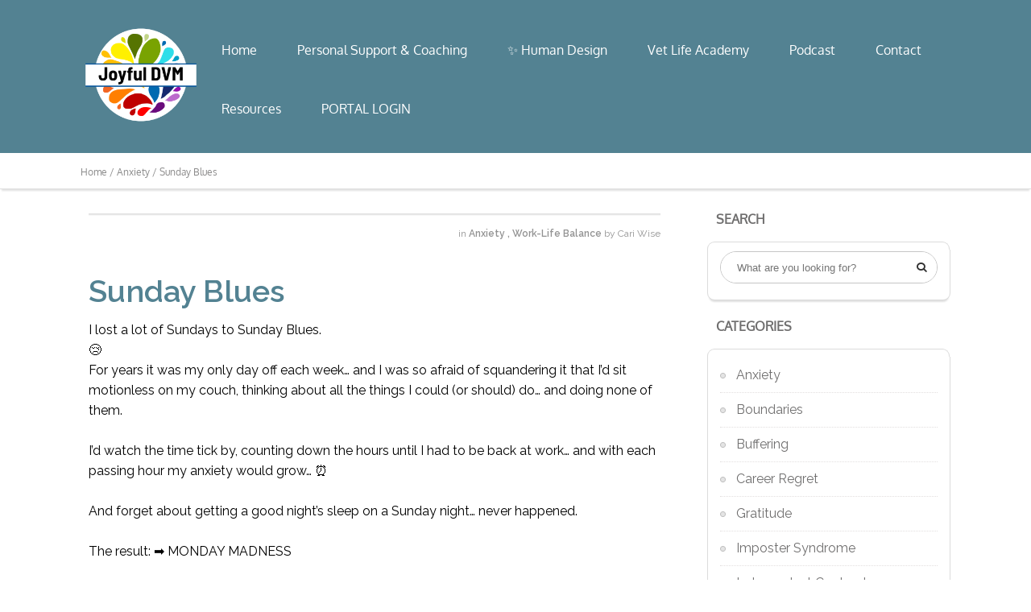

--- FILE ---
content_type: text/html; charset=UTF-8
request_url: https://joyfuldvm.com/sunday-blues
body_size: 21788
content:
<!DOCTYPE html>
<html lang="en-US">
<head>
		<!--[if lt IE 9]>
	<script src="https://joyfuldvm.com/wp-content/themes/luxe/js/html5/dist/html5shiv.js"></script>
	<script src="//css3-mediaqueries-js.googlecode.com/svn/trunk/css3-mediaqueries.js"></script>
	<![endif]-->
	<!--[if IE 8]>
	<link rel="stylesheet" type="text/css" href="https://joyfuldvm.com/wp-content/themes/luxe/css/ie8.css"/>
	<![endif]-->
	<!--[if IE 7]>
	<link rel="stylesheet" type="text/css" href="https://joyfuldvm.com/wp-content/themes/luxe/css/ie7.css"/>
	<![endif]-->
	<meta name="viewport" content="width=device-width, initial-scale=1.0"/>
	<meta charset="UTF-8">
	
	
		<meta name='robots' content='index, follow, max-image-preview:large, max-snippet:-1, max-video-preview:-1' />
<script id="cookieyes" type="text/javascript" src="https://cdn-cookieyes.com/client_data/3ea0dea4d77598771897e22fd537ca50/script.js"></script>
<!-- Google Tag Manager by PYS -->
    <script data-cfasync="false" data-pagespeed-no-defer>
	    window.dataLayerPYS = window.dataLayerPYS || [];
	</script>
<!-- End Google Tag Manager by PYS -->
	<!-- This site is optimized with the Yoast SEO plugin v26.8 - https://yoast.com/product/yoast-seo-wordpress/ -->
	<title>Sunday Blues - Joyful DVM</title>
	<link rel="canonical" href="https://joyfuldvm.com/sunday-blues" />
	<meta property="og:locale" content="en_US" />
	<meta property="og:type" content="article" />
	<meta property="og:title" content="Sunday Blues - Joyful DVM" />
	<meta property="og:description" content="I lost a lot of Sundays to Sunday Blues. ⁣⁣⁣ 😢⁣⁣⁣ For years it was my only day off each week… and I was so afraid of squandering it that I’d sit motionless on my couch, thinking about all the things I could (or should) do… and doing none of them. ⁣⁣⁣ ⁣⁣⁣ I’d watch [&hellip;]" />
	<meta property="og:url" content="https://joyfuldvm.com/sunday-blues" />
	<meta property="og:site_name" content="Joyful DVM" />
	<meta property="article:published_time" content="2020-02-09T23:01:42+00:00" />
	<meta name="author" content="Cari Wise" />
	<meta name="twitter:card" content="summary_large_image" />
	<meta name="twitter:label1" content="Written by" />
	<meta name="twitter:data1" content="Cari Wise" />
	<meta name="twitter:label2" content="Est. reading time" />
	<meta name="twitter:data2" content="1 minute" />
	<script type="application/ld+json" class="yoast-schema-graph">{"@context":"https://schema.org","@graph":[{"@type":"Article","@id":"https://joyfuldvm.com/sunday-blues#article","isPartOf":{"@id":"https://joyfuldvm.com/sunday-blues"},"author":{"name":"Cari Wise","@id":"https://joyfuldvm.com/#/schema/person/fec78a61a0fce856a9d140bb63b15caf"},"headline":"Sunday Blues","datePublished":"2020-02-09T23:01:42+00:00","mainEntityOfPage":{"@id":"https://joyfuldvm.com/sunday-blues"},"wordCount":264,"articleSection":["Anxiety","Work-Life Balance"],"inLanguage":"en-US"},{"@type":"WebPage","@id":"https://joyfuldvm.com/sunday-blues","url":"https://joyfuldvm.com/sunday-blues","name":"Sunday Blues - Joyful DVM","isPartOf":{"@id":"https://joyfuldvm.com/#website"},"datePublished":"2020-02-09T23:01:42+00:00","author":{"@id":"https://joyfuldvm.com/#/schema/person/fec78a61a0fce856a9d140bb63b15caf"},"breadcrumb":{"@id":"https://joyfuldvm.com/sunday-blues#breadcrumb"},"inLanguage":"en-US","potentialAction":[{"@type":"ReadAction","target":["https://joyfuldvm.com/sunday-blues"]}]},{"@type":"BreadcrumbList","@id":"https://joyfuldvm.com/sunday-blues#breadcrumb","itemListElement":[{"@type":"ListItem","position":1,"name":"Home","item":"https://joyfuldvm.com/"},{"@type":"ListItem","position":2,"name":"Sunday Blues"}]},{"@type":"WebSite","@id":"https://joyfuldvm.com/#website","url":"https://joyfuldvm.com/","name":"Joyful DVM","description":"Encouragement, Inspiration &amp; Support for Veterinary Professionals","potentialAction":[{"@type":"SearchAction","target":{"@type":"EntryPoint","urlTemplate":"https://joyfuldvm.com/?s={search_term_string}"},"query-input":{"@type":"PropertyValueSpecification","valueRequired":true,"valueName":"search_term_string"}}],"inLanguage":"en-US"},{"@type":"Person","@id":"https://joyfuldvm.com/#/schema/person/fec78a61a0fce856a9d140bb63b15caf","name":"Cari Wise","image":{"@type":"ImageObject","inLanguage":"en-US","@id":"https://joyfuldvm.com/#/schema/person/image/","url":"https://secure.gravatar.com/avatar/20154c3eeb48c5609285553c3df7964649f4784248808e00c6e0872abcd2272f?s=96&d=mm&r=g","contentUrl":"https://secure.gravatar.com/avatar/20154c3eeb48c5609285553c3df7964649f4784248808e00c6e0872abcd2272f?s=96&d=mm&r=g","caption":"Cari Wise"},"url":"https://joyfuldvm.com/author/dr-cari-wise"}]}</script>
	<!-- / Yoast SEO plugin. -->


<script type='application/javascript'  id='pys-version-script'>console.log('PixelYourSite Free version 11.1.5.2');</script>
<link rel='dns-prefetch' href='//www.googletagmanager.com' />
<link rel="alternate" title="oEmbed (JSON)" type="application/json+oembed" href="https://joyfuldvm.com/wp-json/oembed/1.0/embed?url=https%3A%2F%2Fjoyfuldvm.com%2Fsunday-blues" />
<link rel="alternate" title="oEmbed (XML)" type="text/xml+oembed" href="https://joyfuldvm.com/wp-json/oembed/1.0/embed?url=https%3A%2F%2Fjoyfuldvm.com%2Fsunday-blues&#038;format=xml" />
<style id='wp-img-auto-sizes-contain-inline-css' type='text/css'>
img:is([sizes=auto i],[sizes^="auto," i]){contain-intrinsic-size:3000px 1500px}
/*# sourceURL=wp-img-auto-sizes-contain-inline-css */
</style>
<style id='wp-emoji-styles-inline-css' type='text/css'>

	img.wp-smiley, img.emoji {
		display: inline !important;
		border: none !important;
		box-shadow: none !important;
		height: 1em !important;
		width: 1em !important;
		margin: 0 0.07em !important;
		vertical-align: -0.1em !important;
		background: none !important;
		padding: 0 !important;
	}
/*# sourceURL=wp-emoji-styles-inline-css */
</style>
<style id='wp-block-library-inline-css' type='text/css'>
:root{--wp-block-synced-color:#7a00df;--wp-block-synced-color--rgb:122,0,223;--wp-bound-block-color:var(--wp-block-synced-color);--wp-editor-canvas-background:#ddd;--wp-admin-theme-color:#007cba;--wp-admin-theme-color--rgb:0,124,186;--wp-admin-theme-color-darker-10:#006ba1;--wp-admin-theme-color-darker-10--rgb:0,107,160.5;--wp-admin-theme-color-darker-20:#005a87;--wp-admin-theme-color-darker-20--rgb:0,90,135;--wp-admin-border-width-focus:2px}@media (min-resolution:192dpi){:root{--wp-admin-border-width-focus:1.5px}}.wp-element-button{cursor:pointer}:root .has-very-light-gray-background-color{background-color:#eee}:root .has-very-dark-gray-background-color{background-color:#313131}:root .has-very-light-gray-color{color:#eee}:root .has-very-dark-gray-color{color:#313131}:root .has-vivid-green-cyan-to-vivid-cyan-blue-gradient-background{background:linear-gradient(135deg,#00d084,#0693e3)}:root .has-purple-crush-gradient-background{background:linear-gradient(135deg,#34e2e4,#4721fb 50%,#ab1dfe)}:root .has-hazy-dawn-gradient-background{background:linear-gradient(135deg,#faaca8,#dad0ec)}:root .has-subdued-olive-gradient-background{background:linear-gradient(135deg,#fafae1,#67a671)}:root .has-atomic-cream-gradient-background{background:linear-gradient(135deg,#fdd79a,#004a59)}:root .has-nightshade-gradient-background{background:linear-gradient(135deg,#330968,#31cdcf)}:root .has-midnight-gradient-background{background:linear-gradient(135deg,#020381,#2874fc)}:root{--wp--preset--font-size--normal:16px;--wp--preset--font-size--huge:42px}.has-regular-font-size{font-size:1em}.has-larger-font-size{font-size:2.625em}.has-normal-font-size{font-size:var(--wp--preset--font-size--normal)}.has-huge-font-size{font-size:var(--wp--preset--font-size--huge)}.has-text-align-center{text-align:center}.has-text-align-left{text-align:left}.has-text-align-right{text-align:right}.has-fit-text{white-space:nowrap!important}#end-resizable-editor-section{display:none}.aligncenter{clear:both}.items-justified-left{justify-content:flex-start}.items-justified-center{justify-content:center}.items-justified-right{justify-content:flex-end}.items-justified-space-between{justify-content:space-between}.screen-reader-text{border:0;clip-path:inset(50%);height:1px;margin:-1px;overflow:hidden;padding:0;position:absolute;width:1px;word-wrap:normal!important}.screen-reader-text:focus{background-color:#ddd;clip-path:none;color:#444;display:block;font-size:1em;height:auto;left:5px;line-height:normal;padding:15px 23px 14px;text-decoration:none;top:5px;width:auto;z-index:100000}html :where(.has-border-color){border-style:solid}html :where([style*=border-top-color]){border-top-style:solid}html :where([style*=border-right-color]){border-right-style:solid}html :where([style*=border-bottom-color]){border-bottom-style:solid}html :where([style*=border-left-color]){border-left-style:solid}html :where([style*=border-width]){border-style:solid}html :where([style*=border-top-width]){border-top-style:solid}html :where([style*=border-right-width]){border-right-style:solid}html :where([style*=border-bottom-width]){border-bottom-style:solid}html :where([style*=border-left-width]){border-left-style:solid}html :where(img[class*=wp-image-]){height:auto;max-width:100%}:where(figure){margin:0 0 1em}html :where(.is-position-sticky){--wp-admin--admin-bar--position-offset:var(--wp-admin--admin-bar--height,0px)}@media screen and (max-width:600px){html :where(.is-position-sticky){--wp-admin--admin-bar--position-offset:0px}}

/*# sourceURL=wp-block-library-inline-css */
</style><style id='global-styles-inline-css' type='text/css'>
:root{--wp--preset--aspect-ratio--square: 1;--wp--preset--aspect-ratio--4-3: 4/3;--wp--preset--aspect-ratio--3-4: 3/4;--wp--preset--aspect-ratio--3-2: 3/2;--wp--preset--aspect-ratio--2-3: 2/3;--wp--preset--aspect-ratio--16-9: 16/9;--wp--preset--aspect-ratio--9-16: 9/16;--wp--preset--color--black: #000000;--wp--preset--color--cyan-bluish-gray: #abb8c3;--wp--preset--color--white: #ffffff;--wp--preset--color--pale-pink: #f78da7;--wp--preset--color--vivid-red: #cf2e2e;--wp--preset--color--luminous-vivid-orange: #ff6900;--wp--preset--color--luminous-vivid-amber: #fcb900;--wp--preset--color--light-green-cyan: #7bdcb5;--wp--preset--color--vivid-green-cyan: #00d084;--wp--preset--color--pale-cyan-blue: #8ed1fc;--wp--preset--color--vivid-cyan-blue: #0693e3;--wp--preset--color--vivid-purple: #9b51e0;--wp--preset--gradient--vivid-cyan-blue-to-vivid-purple: linear-gradient(135deg,rgb(6,147,227) 0%,rgb(155,81,224) 100%);--wp--preset--gradient--light-green-cyan-to-vivid-green-cyan: linear-gradient(135deg,rgb(122,220,180) 0%,rgb(0,208,130) 100%);--wp--preset--gradient--luminous-vivid-amber-to-luminous-vivid-orange: linear-gradient(135deg,rgb(252,185,0) 0%,rgb(255,105,0) 100%);--wp--preset--gradient--luminous-vivid-orange-to-vivid-red: linear-gradient(135deg,rgb(255,105,0) 0%,rgb(207,46,46) 100%);--wp--preset--gradient--very-light-gray-to-cyan-bluish-gray: linear-gradient(135deg,rgb(238,238,238) 0%,rgb(169,184,195) 100%);--wp--preset--gradient--cool-to-warm-spectrum: linear-gradient(135deg,rgb(74,234,220) 0%,rgb(151,120,209) 20%,rgb(207,42,186) 40%,rgb(238,44,130) 60%,rgb(251,105,98) 80%,rgb(254,248,76) 100%);--wp--preset--gradient--blush-light-purple: linear-gradient(135deg,rgb(255,206,236) 0%,rgb(152,150,240) 100%);--wp--preset--gradient--blush-bordeaux: linear-gradient(135deg,rgb(254,205,165) 0%,rgb(254,45,45) 50%,rgb(107,0,62) 100%);--wp--preset--gradient--luminous-dusk: linear-gradient(135deg,rgb(255,203,112) 0%,rgb(199,81,192) 50%,rgb(65,88,208) 100%);--wp--preset--gradient--pale-ocean: linear-gradient(135deg,rgb(255,245,203) 0%,rgb(182,227,212) 50%,rgb(51,167,181) 100%);--wp--preset--gradient--electric-grass: linear-gradient(135deg,rgb(202,248,128) 0%,rgb(113,206,126) 100%);--wp--preset--gradient--midnight: linear-gradient(135deg,rgb(2,3,129) 0%,rgb(40,116,252) 100%);--wp--preset--font-size--small: 13px;--wp--preset--font-size--medium: 20px;--wp--preset--font-size--large: 36px;--wp--preset--font-size--x-large: 42px;--wp--preset--spacing--20: 0.44rem;--wp--preset--spacing--30: 0.67rem;--wp--preset--spacing--40: 1rem;--wp--preset--spacing--50: 1.5rem;--wp--preset--spacing--60: 2.25rem;--wp--preset--spacing--70: 3.38rem;--wp--preset--spacing--80: 5.06rem;--wp--preset--shadow--natural: 6px 6px 9px rgba(0, 0, 0, 0.2);--wp--preset--shadow--deep: 12px 12px 50px rgba(0, 0, 0, 0.4);--wp--preset--shadow--sharp: 6px 6px 0px rgba(0, 0, 0, 0.2);--wp--preset--shadow--outlined: 6px 6px 0px -3px rgb(255, 255, 255), 6px 6px rgb(0, 0, 0);--wp--preset--shadow--crisp: 6px 6px 0px rgb(0, 0, 0);}:where(.is-layout-flex){gap: 0.5em;}:where(.is-layout-grid){gap: 0.5em;}body .is-layout-flex{display: flex;}.is-layout-flex{flex-wrap: wrap;align-items: center;}.is-layout-flex > :is(*, div){margin: 0;}body .is-layout-grid{display: grid;}.is-layout-grid > :is(*, div){margin: 0;}:where(.wp-block-columns.is-layout-flex){gap: 2em;}:where(.wp-block-columns.is-layout-grid){gap: 2em;}:where(.wp-block-post-template.is-layout-flex){gap: 1.25em;}:where(.wp-block-post-template.is-layout-grid){gap: 1.25em;}.has-black-color{color: var(--wp--preset--color--black) !important;}.has-cyan-bluish-gray-color{color: var(--wp--preset--color--cyan-bluish-gray) !important;}.has-white-color{color: var(--wp--preset--color--white) !important;}.has-pale-pink-color{color: var(--wp--preset--color--pale-pink) !important;}.has-vivid-red-color{color: var(--wp--preset--color--vivid-red) !important;}.has-luminous-vivid-orange-color{color: var(--wp--preset--color--luminous-vivid-orange) !important;}.has-luminous-vivid-amber-color{color: var(--wp--preset--color--luminous-vivid-amber) !important;}.has-light-green-cyan-color{color: var(--wp--preset--color--light-green-cyan) !important;}.has-vivid-green-cyan-color{color: var(--wp--preset--color--vivid-green-cyan) !important;}.has-pale-cyan-blue-color{color: var(--wp--preset--color--pale-cyan-blue) !important;}.has-vivid-cyan-blue-color{color: var(--wp--preset--color--vivid-cyan-blue) !important;}.has-vivid-purple-color{color: var(--wp--preset--color--vivid-purple) !important;}.has-black-background-color{background-color: var(--wp--preset--color--black) !important;}.has-cyan-bluish-gray-background-color{background-color: var(--wp--preset--color--cyan-bluish-gray) !important;}.has-white-background-color{background-color: var(--wp--preset--color--white) !important;}.has-pale-pink-background-color{background-color: var(--wp--preset--color--pale-pink) !important;}.has-vivid-red-background-color{background-color: var(--wp--preset--color--vivid-red) !important;}.has-luminous-vivid-orange-background-color{background-color: var(--wp--preset--color--luminous-vivid-orange) !important;}.has-luminous-vivid-amber-background-color{background-color: var(--wp--preset--color--luminous-vivid-amber) !important;}.has-light-green-cyan-background-color{background-color: var(--wp--preset--color--light-green-cyan) !important;}.has-vivid-green-cyan-background-color{background-color: var(--wp--preset--color--vivid-green-cyan) !important;}.has-pale-cyan-blue-background-color{background-color: var(--wp--preset--color--pale-cyan-blue) !important;}.has-vivid-cyan-blue-background-color{background-color: var(--wp--preset--color--vivid-cyan-blue) !important;}.has-vivid-purple-background-color{background-color: var(--wp--preset--color--vivid-purple) !important;}.has-black-border-color{border-color: var(--wp--preset--color--black) !important;}.has-cyan-bluish-gray-border-color{border-color: var(--wp--preset--color--cyan-bluish-gray) !important;}.has-white-border-color{border-color: var(--wp--preset--color--white) !important;}.has-pale-pink-border-color{border-color: var(--wp--preset--color--pale-pink) !important;}.has-vivid-red-border-color{border-color: var(--wp--preset--color--vivid-red) !important;}.has-luminous-vivid-orange-border-color{border-color: var(--wp--preset--color--luminous-vivid-orange) !important;}.has-luminous-vivid-amber-border-color{border-color: var(--wp--preset--color--luminous-vivid-amber) !important;}.has-light-green-cyan-border-color{border-color: var(--wp--preset--color--light-green-cyan) !important;}.has-vivid-green-cyan-border-color{border-color: var(--wp--preset--color--vivid-green-cyan) !important;}.has-pale-cyan-blue-border-color{border-color: var(--wp--preset--color--pale-cyan-blue) !important;}.has-vivid-cyan-blue-border-color{border-color: var(--wp--preset--color--vivid-cyan-blue) !important;}.has-vivid-purple-border-color{border-color: var(--wp--preset--color--vivid-purple) !important;}.has-vivid-cyan-blue-to-vivid-purple-gradient-background{background: var(--wp--preset--gradient--vivid-cyan-blue-to-vivid-purple) !important;}.has-light-green-cyan-to-vivid-green-cyan-gradient-background{background: var(--wp--preset--gradient--light-green-cyan-to-vivid-green-cyan) !important;}.has-luminous-vivid-amber-to-luminous-vivid-orange-gradient-background{background: var(--wp--preset--gradient--luminous-vivid-amber-to-luminous-vivid-orange) !important;}.has-luminous-vivid-orange-to-vivid-red-gradient-background{background: var(--wp--preset--gradient--luminous-vivid-orange-to-vivid-red) !important;}.has-very-light-gray-to-cyan-bluish-gray-gradient-background{background: var(--wp--preset--gradient--very-light-gray-to-cyan-bluish-gray) !important;}.has-cool-to-warm-spectrum-gradient-background{background: var(--wp--preset--gradient--cool-to-warm-spectrum) !important;}.has-blush-light-purple-gradient-background{background: var(--wp--preset--gradient--blush-light-purple) !important;}.has-blush-bordeaux-gradient-background{background: var(--wp--preset--gradient--blush-bordeaux) !important;}.has-luminous-dusk-gradient-background{background: var(--wp--preset--gradient--luminous-dusk) !important;}.has-pale-ocean-gradient-background{background: var(--wp--preset--gradient--pale-ocean) !important;}.has-electric-grass-gradient-background{background: var(--wp--preset--gradient--electric-grass) !important;}.has-midnight-gradient-background{background: var(--wp--preset--gradient--midnight) !important;}.has-small-font-size{font-size: var(--wp--preset--font-size--small) !important;}.has-medium-font-size{font-size: var(--wp--preset--font-size--medium) !important;}.has-large-font-size{font-size: var(--wp--preset--font-size--large) !important;}.has-x-large-font-size{font-size: var(--wp--preset--font-size--x-large) !important;}
/*# sourceURL=global-styles-inline-css */
</style>

<style id='classic-theme-styles-inline-css' type='text/css'>
/*! This file is auto-generated */
.wp-block-button__link{color:#fff;background-color:#32373c;border-radius:9999px;box-shadow:none;text-decoration:none;padding:calc(.667em + 2px) calc(1.333em + 2px);font-size:1.125em}.wp-block-file__button{background:#32373c;color:#fff;text-decoration:none}
/*# sourceURL=/wp-includes/css/classic-themes.min.css */
</style>
<link rel='stylesheet' id='tve-ult-main-frame-css-css' href='https://joyfuldvm.com/wp-content/plugins/thrive-ultimatum/tcb-bridge/assets/css/placeholders.css?ver=10.8.6' type='text/css' media='all' />
<link rel='stylesheet' id='luxe-style-css' href='https://joyfuldvm.com/wp-content/themes/luxe/style.css?ver=6.9' type='text/css' media='all' />
<link rel='stylesheet' id='thrive-reset-css' href='https://joyfuldvm.com/wp-content/themes/luxe/css/reset.css' type='text/css' media='all' />
<link rel='stylesheet' id='thrive-main-style-css' href='https://joyfuldvm.com/wp-content/themes/luxe/css/main_dark.css?ver=2014123' type='text/css' media='all' />
<link rel='stylesheet' id='tvo-frontend-css' href='https://joyfuldvm.com/wp-content/plugins/thrive-ovation/tcb-bridge/frontend/css/frontend.css?ver=6.9' type='text/css' media='all' />
<script type="text/javascript" id="tho-header-js-js-extra">
/* <![CDATA[ */
var THO_Head = {"variations":[],"post_id":"793","element_tag":"thrive_headline","woo_tag":"tho_woo"};
//# sourceURL=tho-header-js-js-extra
/* ]]> */
</script>
<script type="text/javascript" src="https://joyfuldvm.com/wp-content/plugins/thrive-headline-optimizer/frontend/js/header.min.js?ver=2.3.1" id="tho-header-js-js"></script>
<script type="text/javascript" id="jquery-core-js-extra">
/* <![CDATA[ */
var pysFacebookRest = {"restApiUrl":"https://joyfuldvm.com/wp-json/pys-facebook/v1/event","debug":""};
//# sourceURL=jquery-core-js-extra
/* ]]> */
</script>
<script type="text/javascript" src="https://joyfuldvm.com/wp-includes/js/jquery/jquery.min.js" id="jquery-core-js"></script>
<script type="text/javascript" src="https://joyfuldvm.com/wp-includes/js/jquery/jquery-migrate.min.js" id="jquery-migrate-js"></script>
<script type="text/javascript" src="https://joyfuldvm.com/wp-content/plugins/pixelyoursite/dist/scripts/jquery.bind-first-0.2.3.min.js" id="jquery-bind-first-js"></script>
<script type="text/javascript" src="https://joyfuldvm.com/wp-content/plugins/pixelyoursite/dist/scripts/js.cookie-2.1.3.min.js?ver=2.1.3" id="js-cookie-pys-js"></script>
<script type="text/javascript" src="https://joyfuldvm.com/wp-content/plugins/pixelyoursite/dist/scripts/tld.min.js?ver=2.3.1" id="js-tld-js"></script>
<script type="text/javascript" id="pys-js-extra">
/* <![CDATA[ */
var pysOptions = {"staticEvents":{"facebook":{"init_event":[{"delay":0,"type":"static","ajaxFire":false,"name":"PageView","pixelIds":["123899504957242"],"eventID":"6bab7924-7046-419d-86a2-59ff30e16b04","params":{"post_category":"Anxiety, Work-Life Balance","page_title":"Sunday Blues","post_type":"post","post_id":793,"plugin":"PixelYourSite","user_role":"guest","event_url":"joyfuldvm.com/sunday-blues"},"e_id":"init_event","ids":[],"hasTimeWindow":false,"timeWindow":0,"woo_order":"","edd_order":""}]}},"dynamicEvents":{"automatic_event_form":{"facebook":{"delay":0,"type":"dyn","name":"Form","pixelIds":["123899504957242"],"eventID":"af8c4b07-1d49-4f9d-a63a-50d88c1a305e","params":{"page_title":"Sunday Blues","post_type":"post","post_id":793,"plugin":"PixelYourSite","user_role":"guest","event_url":"joyfuldvm.com/sunday-blues"},"e_id":"automatic_event_form","ids":[],"hasTimeWindow":false,"timeWindow":0,"woo_order":"","edd_order":""}},"automatic_event_download":{"facebook":{"delay":0,"type":"dyn","name":"Download","extensions":["","doc","exe","js","pdf","ppt","tgz","zip","xls"],"pixelIds":["123899504957242"],"eventID":"8a2cc666-984e-4e86-9d58-ac049c697680","params":{"page_title":"Sunday Blues","post_type":"post","post_id":793,"plugin":"PixelYourSite","user_role":"guest","event_url":"joyfuldvm.com/sunday-blues"},"e_id":"automatic_event_download","ids":[],"hasTimeWindow":false,"timeWindow":0,"woo_order":"","edd_order":""}},"automatic_event_comment":{"facebook":{"delay":0,"type":"dyn","name":"Comment","pixelIds":["123899504957242"],"eventID":"3f59ad39-c57f-4ac4-98d2-add4815aef21","params":{"page_title":"Sunday Blues","post_type":"post","post_id":793,"plugin":"PixelYourSite","user_role":"guest","event_url":"joyfuldvm.com/sunday-blues"},"e_id":"automatic_event_comment","ids":[],"hasTimeWindow":false,"timeWindow":0,"woo_order":"","edd_order":""}}},"triggerEvents":[],"triggerEventTypes":[],"facebook":{"pixelIds":["123899504957242"],"advancedMatching":[],"advancedMatchingEnabled":false,"removeMetadata":false,"wooVariableAsSimple":false,"serverApiEnabled":true,"wooCRSendFromServer":false,"send_external_id":null,"enabled_medical":false,"do_not_track_medical_param":["event_url","post_title","page_title","landing_page","content_name","categories","category_name","tags"],"meta_ldu":false},"ga":{"trackingIds":["UA-130784240-2"],"commentEventEnabled":true,"downloadEnabled":true,"formEventEnabled":true,"crossDomainEnabled":false,"crossDomainAcceptIncoming":false,"crossDomainDomains":[],"isDebugEnabled":["index_0"],"serverContainerUrls":{"UA-130784240-2":{"enable_server_container":"","server_container_url":"","transport_url":""}},"additionalConfig":{"UA-130784240-2":{"first_party_collection":true}},"disableAdvertisingFeatures":false,"disableAdvertisingPersonalization":false,"wooVariableAsSimple":true,"custom_page_view_event":false},"debug":"","siteUrl":"https://joyfuldvm.com","ajaxUrl":"https://joyfuldvm.com/wp-admin/admin-ajax.php","ajax_event":"168edcd82a","enable_remove_download_url_param":"1","cookie_duration":"7","last_visit_duration":"60","enable_success_send_form":"","ajaxForServerEvent":"1","ajaxForServerStaticEvent":"1","useSendBeacon":"1","send_external_id":"1","external_id_expire":"180","track_cookie_for_subdomains":"1","google_consent_mode":"1","gdpr":{"ajax_enabled":false,"all_disabled_by_api":false,"facebook_disabled_by_api":false,"analytics_disabled_by_api":false,"google_ads_disabled_by_api":false,"pinterest_disabled_by_api":false,"bing_disabled_by_api":false,"reddit_disabled_by_api":false,"externalID_disabled_by_api":false,"facebook_prior_consent_enabled":true,"analytics_prior_consent_enabled":true,"google_ads_prior_consent_enabled":null,"pinterest_prior_consent_enabled":true,"bing_prior_consent_enabled":true,"cookiebot_integration_enabled":false,"cookiebot_facebook_consent_category":"marketing","cookiebot_analytics_consent_category":"statistics","cookiebot_tiktok_consent_category":"marketing","cookiebot_google_ads_consent_category":"marketing","cookiebot_pinterest_consent_category":"marketing","cookiebot_bing_consent_category":"marketing","consent_magic_integration_enabled":false,"real_cookie_banner_integration_enabled":false,"cookie_notice_integration_enabled":false,"cookie_law_info_integration_enabled":false,"analytics_storage":{"enabled":true,"value":"granted","filter":false},"ad_storage":{"enabled":true,"value":"granted","filter":false},"ad_user_data":{"enabled":true,"value":"granted","filter":false},"ad_personalization":{"enabled":true,"value":"granted","filter":false}},"cookie":{"disabled_all_cookie":false,"disabled_start_session_cookie":false,"disabled_advanced_form_data_cookie":false,"disabled_landing_page_cookie":false,"disabled_first_visit_cookie":false,"disabled_trafficsource_cookie":false,"disabled_utmTerms_cookie":false,"disabled_utmId_cookie":false},"tracking_analytics":{"TrafficSource":"direct","TrafficLanding":"undefined","TrafficUtms":[],"TrafficUtmsId":[]},"GATags":{"ga_datalayer_type":"default","ga_datalayer_name":"dataLayerPYS"},"woo":{"enabled":false},"edd":{"enabled":false},"cache_bypass":"1769418586"};
//# sourceURL=pys-js-extra
/* ]]> */
</script>
<script type="text/javascript" src="https://joyfuldvm.com/wp-content/plugins/pixelyoursite/dist/scripts/public.js?ver=11.1.5.2" id="pys-js"></script>

<!-- Google tag (gtag.js) snippet added by Site Kit -->
<!-- Google Analytics snippet added by Site Kit -->
<script type="text/javascript" src="https://www.googletagmanager.com/gtag/js?id=G-E6TGPBY7L7&l=dataLayerPYS" id="google_gtagjs-js" async></script>
<script type="text/javascript" id="google_gtagjs-js-after">
/* <![CDATA[ */
window.dataLayerPYS = window.dataLayerPYS || [];function gtag(){dataLayerPYS.push(arguments);}
gtag("set","linker",{"domains":["joyfuldvm.com"]});
gtag("js", new Date());
gtag("set", "developer_id.dZTNiMT", true);
gtag("config", "G-E6TGPBY7L7");
//# sourceURL=google_gtagjs-js-after
/* ]]> */
</script>
<script type="text/javascript" src="https://joyfuldvm.com/wp-includes/js/imagesloaded.min.js?ver=5.0.0" id="imagesloaded-js"></script>
<script type="text/javascript" src="https://joyfuldvm.com/wp-includes/js/masonry.min.js?ver=4.2.2" id="masonry-js"></script>
<script type="text/javascript" src="https://joyfuldvm.com/wp-includes/js/jquery/jquery.masonry.min.js" id="jquery-masonry-js"></script>
<script type="text/javascript" src="https://joyfuldvm.com/wp-content/plugins/thrive-ovation/tcb-bridge/frontend/js/display-testimonials-tcb.min.js?ver=10.8.6" id="display-testimonials-tcb-js"></script>
<link rel="https://api.w.org/" href="https://joyfuldvm.com/wp-json/" /><link rel="alternate" title="JSON" type="application/json" href="https://joyfuldvm.com/wp-json/wp/v2/posts/793" /><link rel="EditURI" type="application/rsd+xml" title="RSD" href="https://joyfuldvm.com/xmlrpc.php?rsd" />
<meta name="generator" content="WordPress 6.9" />
<link rel='shortlink' href='https://joyfuldvm.com/?p=793' />
<meta name="generator" content="Site Kit by Google 1.170.0" /><style>

    /* for unique landing page accent color values,  put any new css added here inside tcb-bridge/js/editor */

    /* accent color */
    #thrive-comments .tcm-color-ac,
    #thrive-comments .tcm-color-ac span {
        color: #03a9f4;
    }

    /* accent color background */
    #thrive-comments .tcm-background-color-ac,
    #thrive-comments .tcm-background-color-ac-h:hover span,
    #thrive-comments .tcm-background-color-ac-active:active {
        background-color: #03a9f4    }

    /* accent color border */
    #thrive-comments .tcm-border-color-ac {
        border-color: #03a9f4;
        outline: none;
    }

    #thrive-comments .tcm-border-color-ac-h:hover {
        border-color: #03a9f4;
    }

    #thrive-comments .tcm-border-bottom-color-ac {
        border-bottom-color: #03a9f4;
    }

    /* accent color fill*/
    #thrive-comments .tcm-svg-fill-ac {
        fill: #03a9f4;
    }

    /* accent color for general elements */

    /* inputs */
    #thrive-comments textarea:focus,
    #thrive-comments input:focus {
        border-color: #03a9f4;
        box-shadow: inset 0 0 3px#03a9f4;
    }

    /* links */
    #thrive-comments a {
        color: #03a9f4;
    }

    /*
	* buttons and login links
	* using id to override the default css border-bottom
	*/
    #thrive-comments button,
    #thrive-comments #tcm-login-up,
    #thrive-comments #tcm-login-down {
        color: #03a9f4;
        border-color: #03a9f4;
    }

    /* general buttons hover and active functionality */
    #thrive-comments button:hover,
    #thrive-comments button:focus,
    #thrive-comments button:active {
        background-color: #03a9f4    }

</style>
<style type="text/css" id="tve_global_variables">:root{--tcb-color-0:rgb(255, 255, 255);--tcb-color-0-h:0;--tcb-color-0-s:0%;--tcb-color-0-l:100%;--tcb-color-0-a:1;--tcb-color-1:rgb(141, 188, 204);--tcb-color-1-h:195;--tcb-color-1-s:38%;--tcb-color-1-l:67%;--tcb-color-1-a:1;--tcb-color-2:rgb(141, 188, 204);--tcb-color-2-h:195;--tcb-color-2-s:38%;--tcb-color-2-l:67%;--tcb-color-2-a:1;--tcb-color-3:rgb(247, 247, 247);--tcb-color-3-h:0;--tcb-color-3-s:0%;--tcb-color-3-l:96%;--tcb-color-3-a:1;--tcb-color-4:rgb(83, 130, 146);--tcb-color-4-h:195;--tcb-color-4-s:27%;--tcb-color-4-l:44%;--tcb-color-4-a:1;--tcb-background-author-image:url(https://secure.gravatar.com/avatar/20154c3eeb48c5609285553c3df7964649f4784248808e00c6e0872abcd2272f?s=256&d=mm&r=g);--tcb-background-user-image:url();--tcb-background-featured-image-thumbnail:url(https://joyfuldvm.com/wp-content/plugins/thrive-visual-editor/editor/css/images/featured_image.png);}</style><link href='//fonts.googleapis.com/css?family=Raleway:400,400italic,600italic,600' rel='stylesheet' type='text/css'><link href='//fonts.googleapis.com/css?family=Raleway:400,400italic,600italic,600' rel='stylesheet' type='text/css'>		<style type="text/css">body { background:#ffffff; }.cnt .sAs .twr { background:#ffffff; }.cnt article h1.entry-title a { color:#538292; }.cnt article h2.entry-title a { color:#538292; }.bSe h1 { color:#538292; }.bSe h2 { color:#538292; }.bSe h3 { color:#538292; }.bSe h4 { color:#538292; }.bSe h5 { color:#538292; }.bSe h6 { color:#538292; }.cnt article p { color:#000000; }.cnt .bSe article { color:#000000; }.cnt article h1 a, .tve-woocommerce .bSe .awr .entry-title, .tve-woocommerce .bSe .awr .page-title{font-family:Raleway,sans-serif;}.bSe h1{font-family:Raleway,sans-serif;}.bSe h2, .tve-woocommerce .bSe h2, .cnt article .entry-title{font-family:Raleway,sans-serif;}.bSe h3, .tve-woocommerce .bSe h3{font-family:Raleway,sans-serif;}.bSe h4{font-family:Raleway,sans-serif;}.bSe h5{font-family:Raleway,sans-serif;}.bSe h6{font-family:Raleway,sans-serif;}.cnt, .bp-t, .tve-woocommerce .product p, .tve-woocommerce .products p{font-family:Raleway,sans-serif;font-weight:400;}article strong {font-weight: bold;}.bSe h1, .bSe .entry-title { font-size:38px; }.cnt { font-size:16px; }.thrivecb { font-size:16px; }.out { font-size:16px; }.aut p { font-size:16px; }.cnt p { line-height:1.6em; }.lhgh { line-height:1.6em; }.dhgh { line-height:1.6em; }.dhgh { font-size:16px; }.lhgh { font-size:16px; }.thrivecb { line-height:1.6em; }.cnt .cmt, .cnt .acm { background-color:#34495e; }.trg { border-color:#34495e transparent transparent; }.str { border-color: transparent #34495e transparent transparent; }.pgn a:hover, .pgn .dots a:hover { background-color:#34495e; }.brd ul li { color:#34495e; }.bSe a { color:#ffffff; }.bSe .faq h4{font-family:Raleway,sans-serif;font-weight:400;}article strong {font-weight: bold;}header ul.menu > li > a { color:#ffffff; }header .phone .apnr, header .phone .apnr:before, header .phone .fphr { color:#ffffff; }header nav ul.menu > li > a:hover { color:#ffffff; }header .phone:hover .apnr, header .phone:hover .apnr:before, header .phone:hover .fphr { color:#ffffff; }header nav > ul > li.current_page_item > a:hover { color:#ffffff; }header nav > ul > li.current_menu_item > a:hover { color:#ffffff; }header nav > ul > li.current_menu_item > a:hover { color:#ffffff; }header nav > ul > li > a:active { color:#ffffff; }header #logo > a > img { max-width:150px; }header ul.menu > li.h-cta > a { color:#FFFFFF!important; }header ul.menu > li.h-cta > a { background:#323232; }header ul.menu > li.h-cta > a { border-color:#323232; }header nav ul.menu > li.h-cta > a:hover { color:#FFFFFF!important; }header nav ul.menu > li.h-cta > a:hover { background:#acacac; }header nav ul.menu > li.h-cta > a:hover { border-color:#acacac; }</style>
		<style type="text/css" id="custom-background-css">
body.custom-background { background-color: #ffffff; }
</style>
	<style type="text/css" id="thrive-default-styles"></style><link rel="icon" href="https://joyfuldvm.com/wp-content/uploads/2021/07/cropped-JDVM-LOGOS-2021-2-32x32.png" sizes="32x32" />
<link rel="icon" href="https://joyfuldvm.com/wp-content/uploads/2021/07/cropped-JDVM-LOGOS-2021-2-192x192.png" sizes="192x192" />
<link rel="apple-touch-icon" href="https://joyfuldvm.com/wp-content/uploads/2021/07/cropped-JDVM-LOGOS-2021-2-180x180.png" />
<meta name="msapplication-TileImage" content="https://joyfuldvm.com/wp-content/uploads/2021/07/cropped-JDVM-LOGOS-2021-2-270x270.png" />
		<!-- Facebook Pixel Code -->
		<script>
			var aepc_pixel = {"pixel_id":"123899504957242","user":{},"enable_advanced_events":"yes","fire_delay":"0","can_use_sku":"yes"},
				aepc_pixel_args = [],
				aepc_extend_args = function( args ) {
					if ( typeof args === 'undefined' ) {
						args = {};
					}

					for(var key in aepc_pixel_args)
						args[key] = aepc_pixel_args[key];

					return args;
				};

			// Extend args
			if ( 'yes' === aepc_pixel.enable_advanced_events ) {
				aepc_pixel_args.userAgent = navigator.userAgent;
				aepc_pixel_args.language = navigator.language;

				if ( document.referrer.indexOf( document.domain ) < 0 ) {
					aepc_pixel_args.referrer = document.referrer;
				}
			}

						!function(f,b,e,v,n,t,s){if(f.fbq)return;n=f.fbq=function(){n.callMethod?
				n.callMethod.apply(n,arguments):n.queue.push(arguments)};if(!f._fbq)f._fbq=n;
				n.push=n;n.loaded=!0;n.version='2.0';n.agent='dvpixelcaffeinewordpress';n.queue=[];t=b.createElement(e);t.async=!0;
				t.src=v;s=b.getElementsByTagName(e)[0];s.parentNode.insertBefore(t,s)}(window,
				document,'script','https://connect.facebook.net/en_US/fbevents.js');
			
						fbq('init', aepc_pixel.pixel_id, aepc_pixel.user);

							setTimeout( function() {
				fbq('track', "PageView", aepc_pixel_args);
			}, aepc_pixel.fire_delay * 1000 );
					</script>
		<!-- End Facebook Pixel Code -->
					<style type="text/css">header.hbc, .bspr, .ftw {
    display: none;
}

.single-post header.hbc, .single-post .ftw, .archive header.hbc, .archive .ftw {
    display: block !important;
}

.single-post header nav ul>li, .archive header nav ul>l {
    padding: 18px 15px;
}

header nav>ul.menu>li>a:hover, header nav ul#menu>li>a:hover {
box-shadow: none !important;
}

.page-id-711 .cnt .sAs {
margin-top: 180px;
}

.archive section.bSe.left, .single-post section.bSe.left, .archive .cnt .sAs, .single-post .cnt .sAs {
    margin-top: 20px;
}

.scn.aut {
border: none;
box-shadow: none;
}

footer .copy {
background: #fff;
color: #000;
border-top: none;
}

footer .copy p {
color: #000;
}

footer .copy a {
    color: #8dbccc;
}

footer .copy a:hover {
    color: #bce2e8;
}

@media (min-width: 320px) and (max-width: 414px) {
.social {
    float: none !important;
    display: block !important;
    align-items: center !important;
    text-align: center;
    margin-top: 20px !important; }
footer {
padding: 0; }
}

@media (min-width: 1024px) and (max-width: 1024px) {
[data-css="tve-u-16d7a49ff0e"] {
height: 60px !important; }
[data-css="tve-u-16d7ab5c6a5"], [data-css="tve-u-16d7ab1475c"] {
padding-left: 0 !important; }
[data-css="tve-u-16d7ab1eb37"] {
padding-right: 0 !important; 
padding-top: 80px !important; }
}</style>
			</head>
<body class="wp-singular post-template-default single single-post postid-793 single-format-standard custom-background wp-theme-luxe">


<div class="flex-cnt">
	<div id="floating_menu" >
				<header class="hbc" style="background-image: none; background-color:#538292">
									<div class="wrp side_logo has_phone" id="head_wrp">
				<div class="h-i">
												<div id="logo">
								<a class="lg left" href="https://joyfuldvm.com/">
									<img src="https://joyfuldvm.com/wp-content/uploads/2026/01/JoyfulDVMLogo.png"
									     alt="Joyful DVM"/>
								</a>
							</div>
																<div class="hmn">
						<div class="awe rmn right">&#xf039;</div>
						<div class="clear"></div>
					</div>
					<div id="nav_right" class="mhl">
																									<!-- Cart Dropdown -->
							<nav class="right"><ul id="menu-mobile" class="menu"><li  id="menu-item-82" class="menu-item menu-item-type-custom menu-item-object-custom menu-item-home"><a  href="https://joyfuldvm.com/">Home</a></li>
<li  id="menu-item-1538" class="menu-item menu-item-type-custom menu-item-object-custom"><a  href="https://joyfuldvm.com/coaching">Personal Support &#038; Coaching</a></li>
<li  id="menu-item-1630" class="menu-item menu-item-type-post_type menu-item-object-page"><a  href="https://joyfuldvm.com/?page_id=1607">✨ Human Design</a></li>
<li  id="menu-item-904" class="menu-item menu-item-type-custom menu-item-object-custom"><a  href="https://joyfuldvm.com/vetlifeacademy">Vet Life Academy</a></li>
<li  id="menu-item-131" class="menu-item menu-item-type-custom menu-item-object-custom"><a  href="https://podcast.joyfuldvm.com/">Podcast</a></li>
<li  id="menu-item-273" class="menu-item menu-item-type-custom menu-item-object-custom menu-item-has-children"><a  href="https://joyfuldvm.com/contact">Contact</a><ul class="sub-menu">	<li  id="menu-item-288" class="menu-item menu-item-type-custom menu-item-object-custom"><a  href="https://joyfuldvm.com/faq" class=" colch ">FAQ</a></li>
</ul></li>
<li  id="menu-item-1366" class="menu-item menu-item-type-custom menu-item-object-custom menu-item-home menu-item-has-children"><a  href="https://joyfuldvm.com">Resources</a><ul class="sub-menu">	<li  id="menu-item-1368" class="menu-item menu-item-type-custom menu-item-object-custom"><a  href="https://joyfuldvm.com/jobguide" class=" colch ">PDF: Alternative Careers Guide</a></li>
</ul></li>
<li  id="menu-item-83" class="menu-item menu-item-type-custom menu-item-object-custom"><a  href="https://thejoyfuldvm.com">PORTAL LOGIN</a></li>
</ul></nav>											</div>
										<div class="clear"></div>
				</div>
			</div>
					</header>
			</div>
	
		<section class="brd">
		<div class="wrp bwr">
							<ul itemscope itemtype="https://schema.org/BreadcrumbList">
					<li class="home" itemprop="itemListElement" itemtype="https://schema.org/ListItem" itemscope><a href="https://joyfuldvm.com/" itemprop="item"><span class="thrive-breadcrumb-name" itemprop="name">Home / </span></a><meta content="1" itemprop="position"></meta></li><li itemprop="itemListElement" itemtype="https://schema.org/ListItem" itemscope><a href="https://joyfuldvm.com/category/anxiety" itemprop="item"><span class="thrive-breadcrumb-name" itemprop="name">Anxiety / </span></a><meta content="2" itemprop="position"></meta></li><li class="no-link" itemprop="itemListElement" itemtype="https://schema.org/ListItem" itemscope><span class="thrive-breadcrumb-name" itemprop="name">Sunday Blues</span><meta content="3" itemprop="position"></meta></li>				</ul>
					</div>
	</section>
		<div class="bspr"></div>
		<!--Start the wrapper for all the content-->
	<div class="wrp cnt">	<div class="bSeCont">
	<section class="bSe left">

													<article>
		<div class="awr">
									<div class="inf">
															<div class="right by">
						<ul>
							<li>
																																			in
																													<a href="https://joyfuldvm.com/category/anxiety">
										<b>Anxiety</b>
										</a>											<b>, </b>																												<a href="https://joyfuldvm.com/category/work-life-balance">
										<b>Work-Life Balance</b>
										</a>																																																		by <a
									href="https://joyfuldvm.com/author/dr-cari-wise">Cari Wise</a>
							</li>
														
																				</ul>
					</div>
					<div class="clear"></div>
				</div>
										<h1 class="entry-title"><a href="https://joyfuldvm.com/sunday-blues">Sunday Blues</a></h1>
						<p>I lost a lot of Sundays to Sunday Blues. ⁣⁣⁣<br />
😢⁣⁣⁣<br />
For years it was my only day off each week… and I was so afraid of squandering it that I’d sit motionless on my couch, thinking about all the things I could (or should) do… and doing none of them. ⁣⁣⁣<br />
⁣⁣⁣<br />
I’d watch the time tick by, counting down the hours until I had to be back at work… and with each passing hour my anxiety would grow… ⏰⁣⁣⁣<br />
⁣⁣⁣<br />
And forget about getting a good night’s sleep on a Sunday night… never happened. ⁣⁣⁣<br />
⁣⁣⁣<br />
The result: ➡️ MONDAY MADNESS⁣⁣⁣<br />
⁣⁣⁣</p>
<p>Let’s be honest- Mondays are usually a little crazy in the veterinary world… but when you add Peak Anxiety and No Sleep… they are hell.⁣⁣⁣<br />
⁣⁣⁣<br />
Nobody wants that kind of job (or life)!⁣⁣⁣<br />
⁣⁣⁣<br />
But here’s the thing… ⁣⁣⁣<br />
👉🏻The problem wasn’t the job.⁣⁣⁣<br />
👉🏻The problem wasn’t the clients.⁣⁣⁣<br />
👉🏻The problem wasn’t my boss or co-workers.⁣⁣⁣<br />
👉🏻The problem wasn’t even the lack of sleep.⁣⁣⁣<br />
⁣⁣⁣<br />
😳 The problem was my inability to separate who I was as a person &amp; veterinarian from outcomes of my cases and the way other people behaved. ⁣⁣⁣<br />
⁣⁣⁣<br />
😥 The problem was the false belief I had created that my value was only intact when all patients got better, all clients were happy, and all coworkers got along. ⁣⁣⁣<br />
⁣⁣⁣<br />
I KNOW I’M NOT ALONE!⁣⁣⁣<br />
⁣⁣⁣<br />
🐾 Guys, this is no way to live! ⁣⁣⁣<br />
⁣⁣⁣<br />
Unmanaged, misunderstood anxiety is killing our profession… because we don’t have the tools we need to deal! ⁣⁣⁣<br />
⁣⁣⁣<br />
Joyful DVM is changing that. <a href="https://joyfuldvm.com/webinar">CLICK HERE</a> to find out how.</p>
<span id="tho-end-content" style="display: block; visibility: hidden;"></span><span class="tve-leads-two-step-trigger tl-2step-trigger-0"></span><span class="tve-leads-two-step-trigger tl-2step-trigger-0"></span>					<div class="ssf ">
			<div class="scfm">
					<div class="ss">
				<a class="fb" href="//www.facebook.com/sharer/sharer.php?u=https://joyfuldvm.com/sunday-blues"
				   onclick="return ThriveApp.open_share_popup(this.href, 545, 433);">
					<span class="awe">&#xe60b;</span>
				</a>
			</div>
							<div class="ss">
				<a class="tw"
				   href="https://twitter.com/share?text=Sunday Blues:&url=https://joyfuldvm.com/sunday-blues"
				   onclick="return ThriveApp.open_share_popup(this.href, 545, 433);">
					<span class="awe">&#xe60a;</span>
				</a>
			</div>
									</div>
</div>
				<div class="clear"></div>
			</div>
		</article>
<div class="spr"></div>													<article>
	<div class="scn awr aut">
		<div class="left">
			<img alt='' src='https://secure.gravatar.com/avatar/20154c3eeb48c5609285553c3df7964649f4784248808e00c6e0872abcd2272f?s=80&#038;d=mm&#038;r=g' srcset='https://secure.gravatar.com/avatar/20154c3eeb48c5609285553c3df7964649f4784248808e00c6e0872abcd2272f?s=160&#038;d=mm&#038;r=g 2x' class='avatar avatar-80 photo' height='80' width='80' decoding='async'/>			<ul class="left">
							</ul>
			<div class="clear"></div>
		</div>
		<div class="right noSocial">
			<h4>Cari Wise</h4>
			<p>
							</p>
		</div>
		<div class="clear"></div>
	</div>
</article>

<div class="spr"></div>
													<div id="comments" class="comments-compat-luxe">
	<div id="thrive-comments" class="clearfix">
		<div class="tcm-dot-loader">
			<span class="inner1"></span>
			<span class="inner2"></span>
			<span class="inner3"></span>
		</div>
		<div class="thrive-comments-content">
			<div class="tcm-comments-filter"></div>
			<div class="tcm-comments-create" id="respond"></div>
			<div class="tcm-comments-list">
							</div>
			<div class="tcm-lazy-comments"></div>
		</div>
	</div>
</div>
													<ul class="pgn right">
																			<li>
								<a class="page-numbers nxt"
								   href='https://joyfuldvm.com/stop-giving-your-power-away'>Previous post </a>
							</li>
																							</ul>
									
	</section>
	</div>
	
	<div class="sAsCont">
				<aside class="sAs right">
							<section id="search-3"><div class="scn"><div class="awr"><div class="twr"><p class="upp ttl">Search</p></div><section>
	<div>
		<form action="https://joyfuldvm.com/" method="get" class="srh">
			<div>
				<input type="text" placeholder="What are you looking for?"
				       class="search-field" name="s"/>
				<button type="submit" class="search-button sBn">&#xe610;</button>
			</div>
		</form>
	</div>
</section></div></div></section><section id="categories-3"><div class="scn"><div class="awr"><div class="twr"><p class="upp ttl">Categories</p></div>
			<ul>
					<li class="cat-item cat-item-17"><a href="https://joyfuldvm.com/category/anxiety">Anxiety</a>
</li>
	<li class="cat-item cat-item-20"><a href="https://joyfuldvm.com/category/boundaries">Boundaries</a>
</li>
	<li class="cat-item cat-item-22"><a href="https://joyfuldvm.com/category/buffering">Buffering</a>
</li>
	<li class="cat-item cat-item-18"><a href="https://joyfuldvm.com/category/career-regret">Career Regret</a>
</li>
	<li class="cat-item cat-item-27"><a href="https://joyfuldvm.com/category/gratitude">Gratitude</a>
</li>
	<li class="cat-item cat-item-16"><a href="https://joyfuldvm.com/category/imposter-syndrome">Imposter Syndrome</a>
</li>
	<li class="cat-item cat-item-14"><a href="https://joyfuldvm.com/category/independent-contractor">Independent Contractor</a>
</li>
	<li class="cat-item cat-item-28"><a href="https://joyfuldvm.com/category/mindset">Mindset</a>
</li>
	<li class="cat-item cat-item-23"><a href="https://joyfuldvm.com/category/perfectionism">Perfectionism</a>
</li>
	<li class="cat-item cat-item-25"><a href="https://joyfuldvm.com/category/self-care">Self Care</a>
</li>
	<li class="cat-item cat-item-21"><a href="https://joyfuldvm.com/category/self-judgement">Self Judgement</a>
</li>
	<li class="cat-item cat-item-1"><a href="https://joyfuldvm.com/category/uncategorized">Uncategorized</a>
</li>
	<li class="cat-item cat-item-26"><a href="https://joyfuldvm.com/category/vet-med-suicide">Vet Med Suicide</a>
</li>
	<li class="cat-item cat-item-11"><a href="https://joyfuldvm.com/category/vet-practice-scenarios">Vet Practice Scenarios</a>
</li>
	<li class="cat-item cat-item-24"><a href="https://joyfuldvm.com/category/veterinary-team">Veterinary Team</a>
</li>
	<li class="cat-item cat-item-19"><a href="https://joyfuldvm.com/category/work-life-balance">Work-Life Balance</a>
</li>
			</ul>

			</div></div></section>			
		</aside>
			</div>
	<div class="clear"></div>
</div> <!-- End of wrapper div -->
</div>
<div class="clear"></div>
<footer>
	
	<section class="ftw">
		<div class="wrp cnt">
						<div class="clear"></div>
		</div>
	</section>

	<div class="clear"></div>

			<!--NO MENU-->
	
	<section class="copy">
		<div class="wrp cnt">
			<p>
											</p>
					</div>
	</section>

	</footer>

			<noscript><img height="1" width="1" style="display:none" src="https://www.facebook.com/tr?id=123899504957242&amp;ev=PageView&amp;noscript=1"/></noscript>
			<script type="speculationrules">
{"prefetch":[{"source":"document","where":{"and":[{"href_matches":"/*"},{"not":{"href_matches":["/wp-*.php","/wp-admin/*","/wp-content/uploads/*","/wp-content/*","/wp-content/plugins/*","/wp-content/themes/luxe/*","/*\\?(.+)"]}},{"not":{"selector_matches":"a[rel~=\"nofollow\"]"}},{"not":{"selector_matches":".no-prefetch, .no-prefetch a"}}]},"eagerness":"conservative"}]}
</script>
<script>function loadScript(a){var b=document.getElementsByTagName("head")[0],c=document.createElement("script");c.type="text/javascript",c.src="https://tracker.metricool.com/app/resources/be.js",c.onreadystatechange=a,c.onload=a,b.appendChild(c)}loadScript(function(){beTracker.t({hash:'f890d791569cc066533dad757b613c50'})})</script><div style="display: none;">
    <svg style="position: absolute; width: 0; height: 0; overflow: hidden;" version="1.1" xmlns="http://www.w3.org/2000/svg" xmlns:xlink="http://www.w3.org/1999/xlink" x="0px" y="0px"xml:space="preserve">
	<defs>

	<symbol id="tcm-reply" viewBox="0 0 100 100">
			<g>
				<path d="M69.9,38.1L69.9,38.1c-1.5-3.7-4.7-6.4-7.4-9.2c-2.8-2.8-6.3-4.7-9.9-6.3c-3.7-1.6-7.7-2.4-11.7-2.4h-11
					l4.7-4.8c3.4-3.4,3.4-9,0-12.4c-3.4-3.4-8.9-3.4-12.2,0L2.8,22.7c-3.4,3.4-3.4,9,0,12.4l19.4,19.7c1.7,1.7,3.9,2.6,6.1,2.6
					c2.2,0,4.4-0.9,6.1-2.6c3.4-3.4,3.4-9,0-12.4l-4.6-4.6h10.9c3.4,0,6.6,1.4,9.1,3.8l4.8,4.8c1.2,2,3,3.4,5.1,4.1
					c2.1,0.6,4.5,0.4,6.6-0.7C70.5,47.5,72,42.3,69.9,38.1z"/>
				<ellipse cx="81.1" cy="60.8" rx="8.5" ry="8.6"/>
			</g>
	</symbol>

	<symbol id="tcm-icon-thumb_down" viewBox="0 0 24 24">
		<g>
			<path d="M18.984 3h4.031v12h-4.031v-12zM15 3c1.078 0 2.016 0.938 2.016 2.016v9.984c0 0.563-0.234 1.031-0.609
			1.406l-6.563 6.609-1.078-1.078c-0.281-0.281-0.422-0.609-0.422-1.031v-0.328l0.984-4.594h-6.328c-1.078 0-2.016-0.891-2.016-1.969l0.047-0.094h-0.047v-1.922c0-0.281
			0.047-0.516 0.141-0.75l3.047-7.031c0.281-0.703 0.984-1.219 1.828-1.219h9z" />
		</g>
	</symbol>

	<symbol id="tcm-icon-thumb_up" viewBox="0 0 24 24">
		<g>
			<path d="M23.016 9.984l-0.047 0.094h0.047v1.922c0 0.281-0.047 0.516-0.141 0.75l-3.047 7.031c-0.281 0.703-0.984
			1.219-1.828 1.219h-9c-1.078 0-2.016-0.938-2.016-2.016v-9.984c0-0.563 0.234-1.031 0.609-1.406l6.563-6.609 1.078
			1.078c0.281 0.281 0.422 0.609 0.422 1.031v0.328l-0.984 4.594h6.328c1.078 0 2.016 0.891 2.016 1.969zM0.984 21v-12h4.031v12h-4.031z" />
		</g>>

	</symbol>

	<symbol id="tcm-add-comment" viewBox="0 0 267.3 245">
		<path style="fill:#FFFFFF;" class="st0" d="M265.7,61C259.6,27.5,230.3,2,195.1,2H72.5C33,2,0.8,34.2,0.8,73.8v77c0,0.1,0,0.1,0,0.2v81.6
			c0,0-1.8,11.1,9.7,11.1c0,0,4.2,1,13.1-4.6l46.8-43.2h124.6c39.5,0,71.7-32.2,71.7-71.7V83.8L265.7,61z M78.4,114
			c-8.1,0-14.6-6.5-14.6-14.6c0-8.1,6.5-14.6,14.6-14.6S93,91.4,93,99.5C93,107.5,86.5,114,78.4,114z M137.5,114
			c-8.1,0-14.6-6.5-14.6-14.6c0-8.1,6.5-14.6,14.6-14.6c8.1,0,14.6,6.5,14.6,14.6C152.1,107.5,145.5,114,137.5,114z M196.5,114
			c-8.1,0-14.6-6.5-14.6-14.6c0-8.1,6.5-14.6,14.6-14.6c8.1,0,14.6,6.5,14.6,14.6C211.1,107.5,204.6,114,196.5,114z"/>
	</symbol>

	<symbol id="tcm-logo-footer" viewBox="0 0 130 100">
		<path style="fill:#434343;" class="st0" d="M108.8,26.5C106.7,14.9,96.5,6.1,84.4,6.1H41.9C28.2,6.1,17,17.2,17,30.9v26.7c0,0,0,0,0,0.1v28.2
			c0,0-0.6,3.8,3.4,3.8c0,0,1.5,0.4,4.6-1.6l16.2-14.9h12.1c0.1-0.2,0.3-0.4,0.4-0.6l2.2-3.1c0.4-0.6,1.9-2.3,3.1-3.6H37.6
			c-1.1,0-2.1,0.6-2.8,1.4l0,0L24.1,78.6V58.2c0-0.2,0.1-0.4,0.1-0.6V30.9c0-9.7,7.9-17.6,17.6-17.6h42.5c9.7,0,17.6,7.9,17.6,17.6
			v16.9c2.6-0.4,5.3-0.6,7.2-0.7V34.4L108.8,26.5z"/>
		<path style="fill:#57A245;" class="st1" d="M43.7,39.9c-3.3,0-6-2.7-6-6c0-3.3,2.7-6,6-6h38.9c3.3,0,6,2.7,6,6c0,3.3-2.7,6-6,6H43.7z"/>
		<path style="fill:#434343;" class="st0" d="M43.7,52.2h38.9c2.4,0,4.3-1.9,4.3-4.3s-1.9-4.3-4.3-4.3H43.7c-2.4,0-4.3,1.9-4.3,4.3S41.3,52.2,43.7,52.2"/>
		<path style="fill-rule:evenodd;clip-rule:evenodd;fill:#57A245;" class="st2" d="M118.2,52.4c-1.2,0-1.6,0.2-2.4,0.5c-0.9,0.3-1.9,1-2.6,1.7l-1.8,1.7c-0.2,0.2-0.2,0.2-0.3,0.4
			c-3.4,4.2-4.1,4.9-6.8,10.2c-1.2,2.5-2.7,4.8-4.2,7.1c-1,1.6-2,3.2-3.2,4.6c-0.1,0.2-0.2,0.2-0.3,0.4c-0.7,0.9-1.7,1.7-2.5,2.5
			c-0.6,0.5-1.3,1-1.9,1.5c-0.6,0.4-1.1,0.8-1.7,1.1l-0.9,0.5c-0.2,0.1-0.3,0.2-0.5,0.3c-0.1,0-0.3,0.2-0.4,0.2
			c-0.2,0.1-0.4,0.2-0.5,0.2c-3.7,1.8-8.5,3-12.7,3.4L72.7,89c-0.8,0.1-2.8,0.2-4.7,0.2c-1.6,0-3,0-3.5-0.2l0.3-0.7
			c0.6-1.4,1.3-2.8,2.1-4.1c0.1-0.2,0.2-0.4,0.4-0.6l1.5-2.6l3.9-5.3l3.5-3.6l0.2-0.2c0.2-0.1,0.2-0.1,0.3-0.2l0.8-0.7
			c0.1-0.1,0.2-0.1,0.3-0.2c0.2-0.2,0.3-0.3,0.5-0.4l3.7-2.5c1.3-0.8,2.6-1.6,3.8-2.3l4-2.1c1.5-0.8,4-2.1,5.5-2.7l4.1-1.9
			c-0.6,0.1-1.4,0.4-1.9,0.6c-0.6,0.2-1.3,0.4-1.9,0.6l-3.8,1.3c-1.8,0.6-3.6,1.4-5.5,2.1l-3.5,1.5c-1.3,0.5-3.3,1.6-4.7,2.3
			c-1.5,0.8-2.9,1.8-4.3,2.6l-4.8,3.4c-0.1,0.1-0.2,0.2-0.4,0.3l-2.7,2.3c-0.8,0.8-1.8,1.7-2.5,2.5c-0.2,0.2-0.2,0.2-0.3,0.4
			c-0.7,0.7-1.3,1.6-1.9,2.4c-0.9,1.2-1.8,2.5-2.5,3.8l-1.3,2.5c-0.5,1-2.7,6-2.8,7.4h-0.2c0-0.2-0.5-2.5-0.7-4.4v-1.6
			c0-0.1,0-0.1,0-0.2c0.2-1.1,0.1-1.8,0.3-3.1c0.6-3.6,2.2-7.4,4.2-10.4l2.1-3c0.6-0.8,2.8-3.4,3.5-3.8c0.6-0.5,1.2-1.3,1.9-1.8
			c0.3-0.2,0.6-0.5,0.9-0.8c0.4-0.2,0.6-0.5,1-0.8l2-1.5c2-1.5,4.2-2.8,6.4-3.8c2.4-1.2,4.7-2.1,7.2-3.1c3.2-1.3,7.6-2.2,10.9-2.9
			c3.5-0.7,12.3-2.3,16.6-2.3h0.9C114,51.2,117.4,51.2,118.2,52.4z"/>
		<path style="fill:none;" class="st3" d="M99.5,58.5c0.4,0,0.2,0,0.2-0.1C99.4,58.4,99.6,58.4,99.5,58.5z M99.5,58.5c0.1-0.1-0.1-0.1,0.2-0.1
			C99.7,58.5,99.9,58.5,99.5,58.5 M99.9,58.3l-0.1,0.1 M99.5,58.5c-0.6,0.1-1.4,0.4-1.9,0.6c-0.6,0.2-1.3,0.4-1.9,0.6l-3.8,1.3
			c-1.8,0.6-3.6,1.4-5.5,2.1l-3.5,1.5c-1.3,0.5-3.3,1.6-4.7,2.3c-1.5,0.8-2.9,1.8-4.3,2.6l-4.8,3.4c-0.1,0.1-0.2,0.2-0.4,0.3l-2.7,2.3
			c-0.8,0.8-1.8,1.7-2.5,2.5c-0.2,0.2-0.2,0.2-0.3,0.4c-0.7,0.7-1.3,1.6-1.9,2.4c-0.9,1.2-1.8,2.5-2.5,3.8l-1.3,2.5
			c-0.5,1-2.7,6-2.8,7.4h-0.2c0-0.2-0.5-2.5-0.7-4.4v-1.6c0-0.1,0-0.1,0-0.2c0.2-1.1,0.1-1.8,0.3-3.1c0.6-3.6,2.2-7.4,4.2-10.4l2.1-3
			c0.6-0.8,2.8-3.4,3.5-3.8c0.6-0.5,1.2-1.3,1.9-1.8c0.3-0.2,0.6-0.5,0.9-0.8c0.4-0.2,0.6-0.5,1-0.8l2-1.5c2-1.5,4.2-2.8,6.4-3.8
			c2.4-1.2,4.7-2.1,7.2-3.1c3.2-1.3,7.6-2.2,10.9-2.9c3.5-0.7,12.3-2.3,16.6-2.3h0h0.2h0.6c2.2,0,5.6,0.1,6.4,1.3
			c-1.2,0-1.6,0.2-2.4,0.5c-0.9,0.3-1.9,1-2.6,1.7l-1.8,1.7c-0.2,0.2-0.2,0.2-0.3,0.4c-3.4,4.2-4.1,4.9-6.8,10.2
			c-1.2,2.5-2.7,4.8-4.2,7.1c-1,1.6-2,3.2-3.2,4.6c-0.1,0.2-0.2,0.2-0.3,0.4c-0.7,0.9-1.7,1.7-2.5,2.5c-0.6,0.5-1.3,1-1.9,1.5
			c-0.6,0.4-1.1,0.8-1.7,1.1l-0.9,0.5c-0.2,0.1-0.3,0.2-0.5,0.3c-0.1,0-0.3,0.2-0.4,0.2c-0.2,0.1-0.4,0.2-0.5,0.2
			c-3.7,1.8-8.5,3-12.7,3.4L72.7,89c-0.8,0.1-2.8,0.2-4.7,0.2c-1.6,0-3,0-3.5-0.2l0.3-0.7c0.6-1.4,1.3-2.8,2.1-4.1
			c0.1-0.2,0.2-0.4,0.4-0.6l1.5-2.6l3.9-5.3l3.5-3.6c0.1-0.1,0.2-0.2,0.2-0.2c0.2-0.1,0.2-0.1,0.3-0.2l0.8-0.7
			c0.1-0.1,0.2-0.1,0.3-0.2c0.2-0.2,0.3-0.3,0.5-0.4l3.7-2.5c1.3-0.8,2.6-1.6,3.8-2.3l4-2.1c1.5-0.8,4-2.1,5.5-2.7L99.5,58.5"/>
	</symbol>

	<symbol id="tcm-related-posts-arrow" viewBox="0 0 16 16">
		<path class="st0" d="M8,15.9c-4.4,0-7.9-3.5-7.9-7.9S3.6,0.1,8,0.1s7.9,3.5,7.9,7.9S12.4,15.9,8,15.9z M8,2.4C4.9,2.4,2.4,4.9,2.4,8
			s2.5,5.6,5.6,5.6s5.6-2.5,5.6-5.6S11.1,2.4,8,2.4z M11.9,8.3l-3.3,3.3c-0.1,0.1-0.2,0.1-0.2,0.1c-0.2,0-0.3-0.2-0.3-0.3v-2H4.4
			C4.2,9.3,4.1,9.2,4.1,9V7c0-0.2,0.2-0.3,0.3-0.3H8v-2c0-0.2,0.1-0.3,0.3-0.3c0.1,0,0.2,0,0.2,0.1l3.3,3.3C11.9,7.9,12,7.9,12,8
			S11.9,8.2,11.9,8.3z"/>
	</symbol>

	<symbol id="tcm-sort-by-dropdown" viewBox="0 0 12 7">
		<path style="fill:#6E767D;" class="st0" d="M0.3,1.5l5.2,5.2c0,0,0.5,0.5,1.1,0l5.2-5.2c0,0,0.4-0.4,0.2-0.9c0,0-0.1-0.4-0.7-0.4H0.8c0,0-0.5,0-0.7,0.4
			C0.1,0.5-0.2,1,0.3,1.5z"/>
	</symbol>

	<symbol id="tcm-author-icon" viewBox="0 0 1020 1080">
		<polygon style="fill:#474F57" class="st0" points="44.5,882.9 251.4,1081 251.4,889.8 "/>
		<path style="fill:#6E767D" class="st1" d="M937.8,891.8H81.2c-44.3,0-80.6-36.3-80.6-80.6V82.7c0-44.3,36.3-80.6,80.6-80.6h856.6
			c44.3,0,80.6,36.3,80.6,80.6v728.5C1018.4,855.5,982.1,891.8,937.8,891.8z"/>
		<g>
			<path style="fill:#6E767D" class="st2" d="M732,688.3c-0.5,0.1-2.7,0.5-6.3,1.1c-142.4,25.4-168.6,29.8-171.6,30.1c-7,0.8-12.3,0.4-16-1.3
				c-2.4-1-3.6-2.3-4-2.8c0.2-1,1.4-3.3,2.2-4.7c0.7-1.4,1.6-3,2.3-4.6c4.9-11.1,1.5-22.4-8.9-29.5c-7.8-5.3-18.1-7.4-30.6-6.3
				c-7.5,0.6-138.9,22.6-211.1,34.7l-35.4,27.7c82.6-13.9,240.1-40.2,248.4-41c7.4-0.6,13.2,0.3,16.7,2.7c2,1.4,1.8,1.8,1.3,3.1
				c-0.4,0.9-1,2-1.6,3.2c-2.4,4.4-5.6,10.5-4.5,18c1.2,8.2,7.3,15.3,16.7,19.4c5.3,2.3,11.4,3.5,18.4,3.5c2.8,0,5.7-0.2,8.8-0.5
				c5.7-0.7,63.8-10.9,172.9-30.3c3.6-0.6,5.8-1,6.3-1.1c5.9-1,9.8-6.6,8.7-12.5C743.4,691.2,737.8,687.3,732,688.3L732,688.3z
				 M732,688.3"/>
			<path style="fill:#FFFFFF" class="st2" d="M349.8,583.9l-91.7,95.5c-10.1,10.5-17.2,23.5-20.6,37.7l130.2-102c40.8,18,73.3,23.7,98.3,23.7
				c43.8,0,64.2-17.7,64.2-17.7c-40.8-21.2-46.6-60.6-46.6-60.6c31.3,13.2,96.4,28.7,96.4,28.7c86.5-57.5,131.7-181.9,131.7-181.9
				c-9,2.5-17.5,3.5-25.6,3.5c-40.6,0-68.5-25.9-68.5-25.9l113-24.5c37.6-76.7,41.2-211.1,41.2-211.1L428.2,453.5
				C389.2,487.9,361.9,533.4,349.8,583.9L349.8,583.9z M349.8,583.9"/>
		</g>
	</symbol>

	<symbol id="tcm-bulk-action-arrow" viewBox="0 0 12 7">
		<path style="fill:#6E767D" class="st0" d="M0.3,1.5l5.2,5.2c0,0,0.5,0.5,1.1,0l5.2-5.2c0,0,0.4-0.4,0.2-0.9c0,0-0.1-0.4-0.7-0.4H0.8c0,0-0.5,0-0.7,0.4
			C0.1,0.5-0.2,1,0.3,1.5z"/>
	</symbol>


	</defs>
	</svg>
</div><script type='text/javascript'>( $ => {
	/**
	 * Displays toast message from storage, it is used when the user is redirected after login
	 */
	if ( window.sessionStorage ) {
		$( window ).on( 'tcb_after_dom_ready', () => {
			const message = sessionStorage.getItem( 'tcb_toast_message' );

			if ( message ) {
				tcbToast( sessionStorage.getItem( 'tcb_toast_message' ), false );
				sessionStorage.removeItem( 'tcb_toast_message' );
			}
		} );
	}

	/**
	 * Displays toast message
	 *
	 * @param {string}   message  - message to display
	 * @param {Boolean}  error    - whether the message is an error or not
	 * @param {Function} callback - callback function to be called after the message is closed
	 */
	function tcbToast( message, error, callback ) {
		/* Also allow "message" objects */
		if ( typeof message !== 'string' ) {
			message = message.message || message.error || message.success;
		}
		if ( ! error ) {
			error = false;
		}
		TCB_Front.notificationElement.toggle( message, error ? 'error' : 'success', callback );
	}
} )( typeof ThriveGlobal === 'undefined' ? jQuery : ThriveGlobal.$j );
</script><style type="text/css" id="tve_notification_styles"></style>
<div class="tvd-toast tve-fe-message" style="display: none">
	<div class="tve-toast-message tve-success-message">
		<div class="tve-toast-icon-container">
			<span class="tve_tick thrv-svg-icon"></span>
		</div>
		<div class="tve-toast-message-container"></div>
	</div>
</div><noscript><img height="1" width="1" style="display: none;" src="https://www.facebook.com/tr?id=123899504957242&ev=PageView&noscript=1&cd%5Bpost_category%5D=Anxiety%2C+Work-Life+Balance&cd%5Bpage_title%5D=Sunday+Blues&cd%5Bpost_type%5D=post&cd%5Bpost_id%5D=793&cd%5Bplugin%5D=PixelYourSite&cd%5Buser_role%5D=guest&cd%5Bevent_url%5D=joyfuldvm.com%2Fsunday-blues" alt=""></noscript>
<script type="text/javascript">/*<![CDATA[*/var THO_Front = THO_Front || {}; THO_Front.data = {"end_of_content_id":"tho-end-content","is_single":true,"log_url":"https:\/\/joyfuldvm.com\/wp-json\/tho\/v1\/logs","active_triggers":{"viewport":"thrive_headline"},"log_engagements":[],"post_id":793,"test_id":0,"const":{"_e_click":1,"_e_scroll":2,"_e_time":3,"_impression":1,"_engagement":2}}/*]]> */</script><script type="text/javascript">var tcb_current_post_lists=JSON.parse('[]'); var tcb_post_lists=tcb_post_lists?[...tcb_post_lists,...tcb_current_post_lists]:tcb_current_post_lists;</script><script type="text/javascript" id="site_tracking-js-extra">
/* <![CDATA[ */
var php_data = {"ac_settings":{"tracking_actid":475342317,"site_tracking_default":1,"site_tracking":1},"user_email":""};
//# sourceURL=site_tracking-js-extra
/* ]]> */
</script>
<script type="text/javascript" src="https://joyfuldvm.com/wp-content/plugins/activecampaign-subscription-forms/site_tracking.js?ver=6.9" id="site_tracking-js"></script>
<script type="text/javascript" src="https://joyfuldvm.com/wp-content/plugins/thrive-headline-optimizer/frontend/js/triggers.min.js?ver=2.3.1" id="tho-footer-js-js"></script>
<script type="text/javascript" id="thrive-main-script-js-extra">
/* <![CDATA[ */
var ThriveApp = {"ajax_url":"https://joyfuldvm.com/wp-admin/admin-ajax.php","lazy_load_comments":"0","comments_loaded":"0","theme_uri":"https://joyfuldvm.com/wp-content/themes/luxe","translations":{"ProductDetails":"Product Details"}};
//# sourceURL=thrive-main-script-js-extra
/* ]]> */
</script>
<script type="text/javascript" src="https://joyfuldvm.com/wp-content/themes/luxe/js/script.min.js?ver=6.9" id="thrive-main-script-js"></script>
<script type="text/javascript" id="tve-dash-frontend-js-extra">
/* <![CDATA[ */
var tve_dash_front = {"ajaxurl":"https://joyfuldvm.com/wp-admin/admin-ajax.php","force_ajax_send":"1","is_crawler":"","recaptcha":[],"turnstile":[],"post_id":"793"};
//# sourceURL=tve-dash-frontend-js-extra
/* ]]> */
</script>
<script type="text/javascript" src="https://joyfuldvm.com/wp-content/plugins/thrive-visual-editor/thrive-dashboard/js/dist/frontend.min.js?ver=10.8.6" id="tve-dash-frontend-js"></script>
<script type="text/javascript" id="aepc-pixel-events-js-extra">
/* <![CDATA[ */
var aepc_pixel_events = {"custom_events":{"AdvancedEvents":[{"params":{"login_status":"not_logged_in","post_type":"post","object_id":793,"object_type":"single","tax_category":["Anxiety","Work-Life Balance"]}}]},"api":{"root":"https://joyfuldvm.com/wp-json/","nonce":"40a9e971fe"}};
//# sourceURL=aepc-pixel-events-js-extra
/* ]]> */
</script>
<script type="text/javascript" src="https://joyfuldvm.com/wp-content/plugins/pixel-caffeine/build/frontend.js?ver=2.3.3" id="aepc-pixel-events-js"></script>
<script id="wp-emoji-settings" type="application/json">
{"baseUrl":"https://s.w.org/images/core/emoji/17.0.2/72x72/","ext":".png","svgUrl":"https://s.w.org/images/core/emoji/17.0.2/svg/","svgExt":".svg","source":{"concatemoji":"https://joyfuldvm.com/wp-includes/js/wp-emoji-release.min.js?ver=6.9"}}
</script>
<script type="module">
/* <![CDATA[ */
/*! This file is auto-generated */
const a=JSON.parse(document.getElementById("wp-emoji-settings").textContent),o=(window._wpemojiSettings=a,"wpEmojiSettingsSupports"),s=["flag","emoji"];function i(e){try{var t={supportTests:e,timestamp:(new Date).valueOf()};sessionStorage.setItem(o,JSON.stringify(t))}catch(e){}}function c(e,t,n){e.clearRect(0,0,e.canvas.width,e.canvas.height),e.fillText(t,0,0);t=new Uint32Array(e.getImageData(0,0,e.canvas.width,e.canvas.height).data);e.clearRect(0,0,e.canvas.width,e.canvas.height),e.fillText(n,0,0);const a=new Uint32Array(e.getImageData(0,0,e.canvas.width,e.canvas.height).data);return t.every((e,t)=>e===a[t])}function p(e,t){e.clearRect(0,0,e.canvas.width,e.canvas.height),e.fillText(t,0,0);var n=e.getImageData(16,16,1,1);for(let e=0;e<n.data.length;e++)if(0!==n.data[e])return!1;return!0}function u(e,t,n,a){switch(t){case"flag":return n(e,"\ud83c\udff3\ufe0f\u200d\u26a7\ufe0f","\ud83c\udff3\ufe0f\u200b\u26a7\ufe0f")?!1:!n(e,"\ud83c\udde8\ud83c\uddf6","\ud83c\udde8\u200b\ud83c\uddf6")&&!n(e,"\ud83c\udff4\udb40\udc67\udb40\udc62\udb40\udc65\udb40\udc6e\udb40\udc67\udb40\udc7f","\ud83c\udff4\u200b\udb40\udc67\u200b\udb40\udc62\u200b\udb40\udc65\u200b\udb40\udc6e\u200b\udb40\udc67\u200b\udb40\udc7f");case"emoji":return!a(e,"\ud83e\u1fac8")}return!1}function f(e,t,n,a){let r;const o=(r="undefined"!=typeof WorkerGlobalScope&&self instanceof WorkerGlobalScope?new OffscreenCanvas(300,150):document.createElement("canvas")).getContext("2d",{willReadFrequently:!0}),s=(o.textBaseline="top",o.font="600 32px Arial",{});return e.forEach(e=>{s[e]=t(o,e,n,a)}),s}function r(e){var t=document.createElement("script");t.src=e,t.defer=!0,document.head.appendChild(t)}a.supports={everything:!0,everythingExceptFlag:!0},new Promise(t=>{let n=function(){try{var e=JSON.parse(sessionStorage.getItem(o));if("object"==typeof e&&"number"==typeof e.timestamp&&(new Date).valueOf()<e.timestamp+604800&&"object"==typeof e.supportTests)return e.supportTests}catch(e){}return null}();if(!n){if("undefined"!=typeof Worker&&"undefined"!=typeof OffscreenCanvas&&"undefined"!=typeof URL&&URL.createObjectURL&&"undefined"!=typeof Blob)try{var e="postMessage("+f.toString()+"("+[JSON.stringify(s),u.toString(),c.toString(),p.toString()].join(",")+"));",a=new Blob([e],{type:"text/javascript"});const r=new Worker(URL.createObjectURL(a),{name:"wpTestEmojiSupports"});return void(r.onmessage=e=>{i(n=e.data),r.terminate(),t(n)})}catch(e){}i(n=f(s,u,c,p))}t(n)}).then(e=>{for(const n in e)a.supports[n]=e[n],a.supports.everything=a.supports.everything&&a.supports[n],"flag"!==n&&(a.supports.everythingExceptFlag=a.supports.everythingExceptFlag&&a.supports[n]);var t;a.supports.everythingExceptFlag=a.supports.everythingExceptFlag&&!a.supports.flag,a.supports.everything||((t=a.source||{}).concatemoji?r(t.concatemoji):t.wpemoji&&t.twemoji&&(r(t.twemoji),r(t.wpemoji)))});
//# sourceURL=https://joyfuldvm.com/wp-includes/js/wp-emoji-loader.min.js
/* ]]> */
</script>
<script type="text/javascript">/*<![CDATA[*/if ( !window.TL_Const ) {var TL_Const={"security":"1a9893930b","ajax_url":"https:\/\/joyfuldvm.com\/wp-admin\/admin-ajax.php","action_conversion":"tve_leads_ajax_conversion","action_impression":"tve_leads_ajax_impression","custom_post_data":[],"current_screen":{"screen_type":4,"screen_id":793},"ignored_fields":["email","_captcha_size","_captcha_theme","_captcha_type","_submit_option","_use_captcha","g-recaptcha-response","__tcb_lg_fc","__tcb_lg_msg","_state","_form_type","_error_message_option","_back_url","_submit_option","url","_asset_group","_asset_option","mailchimp_optin","tcb_token","tve_labels","tve_mapping","_api_custom_fields","_sendParams","_autofill"],"ajax_load":0};} else { window.TL_Front && TL_Front.extendConst && TL_Front.extendConst({"security":"1a9893930b","ajax_url":"https:\/\/joyfuldvm.com\/wp-admin\/admin-ajax.php","action_conversion":"tve_leads_ajax_conversion","action_impression":"tve_leads_ajax_impression","custom_post_data":[],"current_screen":{"screen_type":4,"screen_id":793},"ignored_fields":["email","_captcha_size","_captcha_theme","_captcha_type","_submit_option","_use_captcha","g-recaptcha-response","__tcb_lg_fc","__tcb_lg_msg","_state","_form_type","_error_message_option","_back_url","_submit_option","url","_asset_group","_asset_option","mailchimp_optin","tcb_token","tve_labels","tve_mapping","_api_custom_fields","_sendParams","_autofill"],"ajax_load":0})} /*]]> */</script><div></div><script type='text/javascript'>
/* <![CDATA[ */
var TVE_Ult_Data = {"ajaxurl":"https:\/\/joyfuldvm.com\/wp-admin\/admin-ajax.php","ajax_load_action":"tve_ult_ajax_load","conversion_events_action":"tve_ult_conversion_event","shortcode_campaign_ids":[],"matched_display_settings":[],"campaign_ids":[],"post_id":793,"is_singular":true,"tu_em":"","evergreen_redirects":[]};
/* ]]> */
</script>
		<script type="text/javascript" src="https://joyfuldvm.com/wp-content/plugins/thrive-ultimatum/js/dist/no-campaign.min.js?v=10.8.6"></script></body>
</html>

--- FILE ---
content_type: application/javascript
request_url: https://prism.app-us1.com/?a=475342317&u=https%3A%2F%2Fjoyfuldvm.com%2Fsunday-blues
body_size: 123
content:
window.visitorGlobalObject=window.visitorGlobalObject||window.prismGlobalObject;window.visitorGlobalObject.setVisitorId('12a72934-06fa-42bc-a044-3ec526dd3a69', '475342317');window.visitorGlobalObject.setWhitelistedServices('tracking', '475342317');